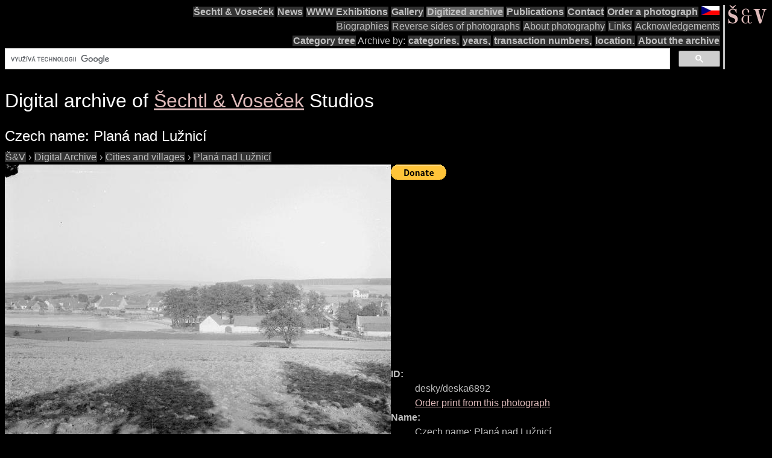

--- FILE ---
content_type: text/html; charset=utf-8
request_url: https://www.google.com/recaptcha/api2/aframe
body_size: 116
content:
<!DOCTYPE HTML><html><head><meta http-equiv="content-type" content="text/html; charset=UTF-8"></head><body><script nonce="USDc76CveWfDTxEZ7KzGBw">/** Anti-fraud and anti-abuse applications only. See google.com/recaptcha */ try{var clients={'sodar':'https://pagead2.googlesyndication.com/pagead/sodar?'};window.addEventListener("message",function(a){try{if(a.source===window.parent){var b=JSON.parse(a.data);var c=clients[b['id']];if(c){var d=document.createElement('img');d.src=c+b['params']+'&rc='+(localStorage.getItem("rc::a")?sessionStorage.getItem("rc::b"):"");window.document.body.appendChild(d);sessionStorage.setItem("rc::e",parseInt(sessionStorage.getItem("rc::e")||0)+1);localStorage.setItem("rc::h",'1769712186956');}}}catch(b){}});window.parent.postMessage("_grecaptcha_ready", "*");}catch(b){}</script></body></html>